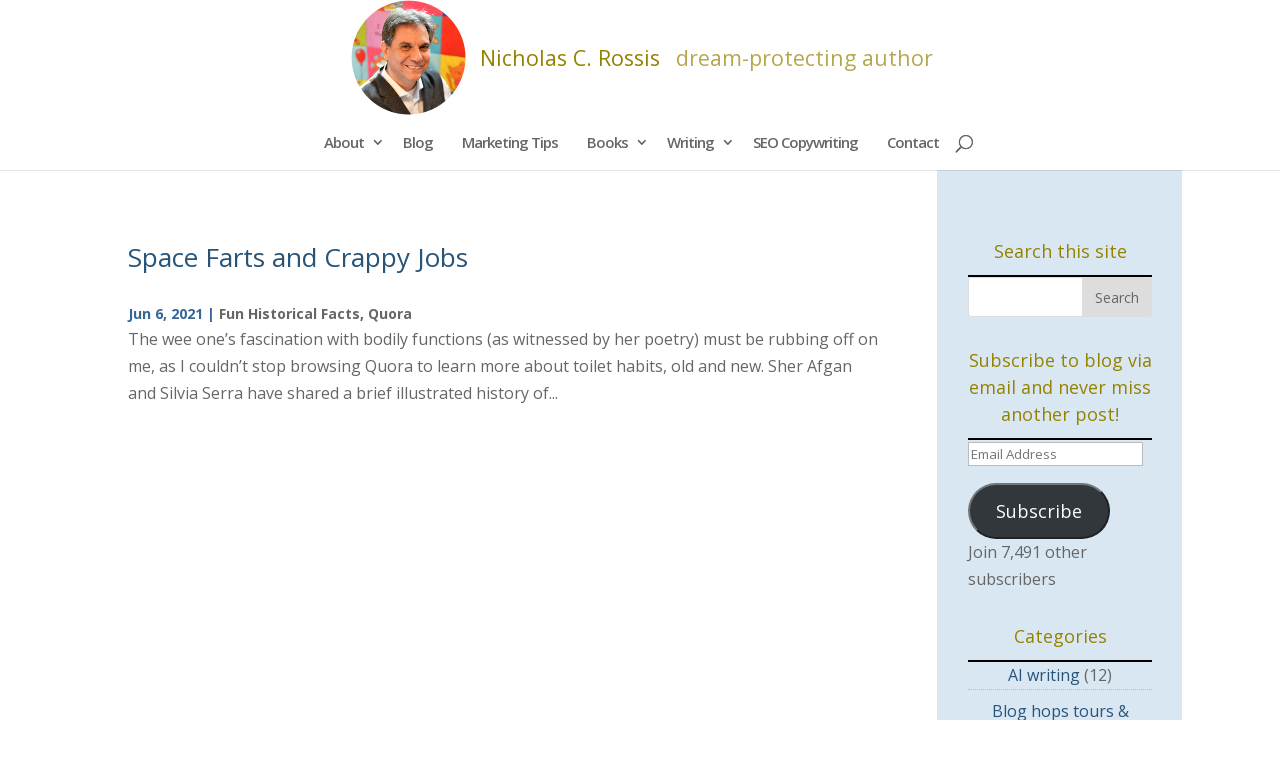

--- FILE ---
content_type: text/html; charset=utf-8
request_url: https://www.google.com/recaptcha/api2/anchor?ar=1&k=6LddhVMpAAAAAOv-OceCy0f4bH0XRtNRN6n6usEx&co=aHR0cHM6Ly9uaWNob2xhc3Jvc3Npcy5tZTo0NDM.&hl=en&v=N67nZn4AqZkNcbeMu4prBgzg&size=invisible&anchor-ms=20000&execute-ms=30000&cb=rhjbydxqedoj
body_size: 48628
content:
<!DOCTYPE HTML><html dir="ltr" lang="en"><head><meta http-equiv="Content-Type" content="text/html; charset=UTF-8">
<meta http-equiv="X-UA-Compatible" content="IE=edge">
<title>reCAPTCHA</title>
<style type="text/css">
/* cyrillic-ext */
@font-face {
  font-family: 'Roboto';
  font-style: normal;
  font-weight: 400;
  font-stretch: 100%;
  src: url(//fonts.gstatic.com/s/roboto/v48/KFO7CnqEu92Fr1ME7kSn66aGLdTylUAMa3GUBHMdazTgWw.woff2) format('woff2');
  unicode-range: U+0460-052F, U+1C80-1C8A, U+20B4, U+2DE0-2DFF, U+A640-A69F, U+FE2E-FE2F;
}
/* cyrillic */
@font-face {
  font-family: 'Roboto';
  font-style: normal;
  font-weight: 400;
  font-stretch: 100%;
  src: url(//fonts.gstatic.com/s/roboto/v48/KFO7CnqEu92Fr1ME7kSn66aGLdTylUAMa3iUBHMdazTgWw.woff2) format('woff2');
  unicode-range: U+0301, U+0400-045F, U+0490-0491, U+04B0-04B1, U+2116;
}
/* greek-ext */
@font-face {
  font-family: 'Roboto';
  font-style: normal;
  font-weight: 400;
  font-stretch: 100%;
  src: url(//fonts.gstatic.com/s/roboto/v48/KFO7CnqEu92Fr1ME7kSn66aGLdTylUAMa3CUBHMdazTgWw.woff2) format('woff2');
  unicode-range: U+1F00-1FFF;
}
/* greek */
@font-face {
  font-family: 'Roboto';
  font-style: normal;
  font-weight: 400;
  font-stretch: 100%;
  src: url(//fonts.gstatic.com/s/roboto/v48/KFO7CnqEu92Fr1ME7kSn66aGLdTylUAMa3-UBHMdazTgWw.woff2) format('woff2');
  unicode-range: U+0370-0377, U+037A-037F, U+0384-038A, U+038C, U+038E-03A1, U+03A3-03FF;
}
/* math */
@font-face {
  font-family: 'Roboto';
  font-style: normal;
  font-weight: 400;
  font-stretch: 100%;
  src: url(//fonts.gstatic.com/s/roboto/v48/KFO7CnqEu92Fr1ME7kSn66aGLdTylUAMawCUBHMdazTgWw.woff2) format('woff2');
  unicode-range: U+0302-0303, U+0305, U+0307-0308, U+0310, U+0312, U+0315, U+031A, U+0326-0327, U+032C, U+032F-0330, U+0332-0333, U+0338, U+033A, U+0346, U+034D, U+0391-03A1, U+03A3-03A9, U+03B1-03C9, U+03D1, U+03D5-03D6, U+03F0-03F1, U+03F4-03F5, U+2016-2017, U+2034-2038, U+203C, U+2040, U+2043, U+2047, U+2050, U+2057, U+205F, U+2070-2071, U+2074-208E, U+2090-209C, U+20D0-20DC, U+20E1, U+20E5-20EF, U+2100-2112, U+2114-2115, U+2117-2121, U+2123-214F, U+2190, U+2192, U+2194-21AE, U+21B0-21E5, U+21F1-21F2, U+21F4-2211, U+2213-2214, U+2216-22FF, U+2308-230B, U+2310, U+2319, U+231C-2321, U+2336-237A, U+237C, U+2395, U+239B-23B7, U+23D0, U+23DC-23E1, U+2474-2475, U+25AF, U+25B3, U+25B7, U+25BD, U+25C1, U+25CA, U+25CC, U+25FB, U+266D-266F, U+27C0-27FF, U+2900-2AFF, U+2B0E-2B11, U+2B30-2B4C, U+2BFE, U+3030, U+FF5B, U+FF5D, U+1D400-1D7FF, U+1EE00-1EEFF;
}
/* symbols */
@font-face {
  font-family: 'Roboto';
  font-style: normal;
  font-weight: 400;
  font-stretch: 100%;
  src: url(//fonts.gstatic.com/s/roboto/v48/KFO7CnqEu92Fr1ME7kSn66aGLdTylUAMaxKUBHMdazTgWw.woff2) format('woff2');
  unicode-range: U+0001-000C, U+000E-001F, U+007F-009F, U+20DD-20E0, U+20E2-20E4, U+2150-218F, U+2190, U+2192, U+2194-2199, U+21AF, U+21E6-21F0, U+21F3, U+2218-2219, U+2299, U+22C4-22C6, U+2300-243F, U+2440-244A, U+2460-24FF, U+25A0-27BF, U+2800-28FF, U+2921-2922, U+2981, U+29BF, U+29EB, U+2B00-2BFF, U+4DC0-4DFF, U+FFF9-FFFB, U+10140-1018E, U+10190-1019C, U+101A0, U+101D0-101FD, U+102E0-102FB, U+10E60-10E7E, U+1D2C0-1D2D3, U+1D2E0-1D37F, U+1F000-1F0FF, U+1F100-1F1AD, U+1F1E6-1F1FF, U+1F30D-1F30F, U+1F315, U+1F31C, U+1F31E, U+1F320-1F32C, U+1F336, U+1F378, U+1F37D, U+1F382, U+1F393-1F39F, U+1F3A7-1F3A8, U+1F3AC-1F3AF, U+1F3C2, U+1F3C4-1F3C6, U+1F3CA-1F3CE, U+1F3D4-1F3E0, U+1F3ED, U+1F3F1-1F3F3, U+1F3F5-1F3F7, U+1F408, U+1F415, U+1F41F, U+1F426, U+1F43F, U+1F441-1F442, U+1F444, U+1F446-1F449, U+1F44C-1F44E, U+1F453, U+1F46A, U+1F47D, U+1F4A3, U+1F4B0, U+1F4B3, U+1F4B9, U+1F4BB, U+1F4BF, U+1F4C8-1F4CB, U+1F4D6, U+1F4DA, U+1F4DF, U+1F4E3-1F4E6, U+1F4EA-1F4ED, U+1F4F7, U+1F4F9-1F4FB, U+1F4FD-1F4FE, U+1F503, U+1F507-1F50B, U+1F50D, U+1F512-1F513, U+1F53E-1F54A, U+1F54F-1F5FA, U+1F610, U+1F650-1F67F, U+1F687, U+1F68D, U+1F691, U+1F694, U+1F698, U+1F6AD, U+1F6B2, U+1F6B9-1F6BA, U+1F6BC, U+1F6C6-1F6CF, U+1F6D3-1F6D7, U+1F6E0-1F6EA, U+1F6F0-1F6F3, U+1F6F7-1F6FC, U+1F700-1F7FF, U+1F800-1F80B, U+1F810-1F847, U+1F850-1F859, U+1F860-1F887, U+1F890-1F8AD, U+1F8B0-1F8BB, U+1F8C0-1F8C1, U+1F900-1F90B, U+1F93B, U+1F946, U+1F984, U+1F996, U+1F9E9, U+1FA00-1FA6F, U+1FA70-1FA7C, U+1FA80-1FA89, U+1FA8F-1FAC6, U+1FACE-1FADC, U+1FADF-1FAE9, U+1FAF0-1FAF8, U+1FB00-1FBFF;
}
/* vietnamese */
@font-face {
  font-family: 'Roboto';
  font-style: normal;
  font-weight: 400;
  font-stretch: 100%;
  src: url(//fonts.gstatic.com/s/roboto/v48/KFO7CnqEu92Fr1ME7kSn66aGLdTylUAMa3OUBHMdazTgWw.woff2) format('woff2');
  unicode-range: U+0102-0103, U+0110-0111, U+0128-0129, U+0168-0169, U+01A0-01A1, U+01AF-01B0, U+0300-0301, U+0303-0304, U+0308-0309, U+0323, U+0329, U+1EA0-1EF9, U+20AB;
}
/* latin-ext */
@font-face {
  font-family: 'Roboto';
  font-style: normal;
  font-weight: 400;
  font-stretch: 100%;
  src: url(//fonts.gstatic.com/s/roboto/v48/KFO7CnqEu92Fr1ME7kSn66aGLdTylUAMa3KUBHMdazTgWw.woff2) format('woff2');
  unicode-range: U+0100-02BA, U+02BD-02C5, U+02C7-02CC, U+02CE-02D7, U+02DD-02FF, U+0304, U+0308, U+0329, U+1D00-1DBF, U+1E00-1E9F, U+1EF2-1EFF, U+2020, U+20A0-20AB, U+20AD-20C0, U+2113, U+2C60-2C7F, U+A720-A7FF;
}
/* latin */
@font-face {
  font-family: 'Roboto';
  font-style: normal;
  font-weight: 400;
  font-stretch: 100%;
  src: url(//fonts.gstatic.com/s/roboto/v48/KFO7CnqEu92Fr1ME7kSn66aGLdTylUAMa3yUBHMdazQ.woff2) format('woff2');
  unicode-range: U+0000-00FF, U+0131, U+0152-0153, U+02BB-02BC, U+02C6, U+02DA, U+02DC, U+0304, U+0308, U+0329, U+2000-206F, U+20AC, U+2122, U+2191, U+2193, U+2212, U+2215, U+FEFF, U+FFFD;
}
/* cyrillic-ext */
@font-face {
  font-family: 'Roboto';
  font-style: normal;
  font-weight: 500;
  font-stretch: 100%;
  src: url(//fonts.gstatic.com/s/roboto/v48/KFO7CnqEu92Fr1ME7kSn66aGLdTylUAMa3GUBHMdazTgWw.woff2) format('woff2');
  unicode-range: U+0460-052F, U+1C80-1C8A, U+20B4, U+2DE0-2DFF, U+A640-A69F, U+FE2E-FE2F;
}
/* cyrillic */
@font-face {
  font-family: 'Roboto';
  font-style: normal;
  font-weight: 500;
  font-stretch: 100%;
  src: url(//fonts.gstatic.com/s/roboto/v48/KFO7CnqEu92Fr1ME7kSn66aGLdTylUAMa3iUBHMdazTgWw.woff2) format('woff2');
  unicode-range: U+0301, U+0400-045F, U+0490-0491, U+04B0-04B1, U+2116;
}
/* greek-ext */
@font-face {
  font-family: 'Roboto';
  font-style: normal;
  font-weight: 500;
  font-stretch: 100%;
  src: url(//fonts.gstatic.com/s/roboto/v48/KFO7CnqEu92Fr1ME7kSn66aGLdTylUAMa3CUBHMdazTgWw.woff2) format('woff2');
  unicode-range: U+1F00-1FFF;
}
/* greek */
@font-face {
  font-family: 'Roboto';
  font-style: normal;
  font-weight: 500;
  font-stretch: 100%;
  src: url(//fonts.gstatic.com/s/roboto/v48/KFO7CnqEu92Fr1ME7kSn66aGLdTylUAMa3-UBHMdazTgWw.woff2) format('woff2');
  unicode-range: U+0370-0377, U+037A-037F, U+0384-038A, U+038C, U+038E-03A1, U+03A3-03FF;
}
/* math */
@font-face {
  font-family: 'Roboto';
  font-style: normal;
  font-weight: 500;
  font-stretch: 100%;
  src: url(//fonts.gstatic.com/s/roboto/v48/KFO7CnqEu92Fr1ME7kSn66aGLdTylUAMawCUBHMdazTgWw.woff2) format('woff2');
  unicode-range: U+0302-0303, U+0305, U+0307-0308, U+0310, U+0312, U+0315, U+031A, U+0326-0327, U+032C, U+032F-0330, U+0332-0333, U+0338, U+033A, U+0346, U+034D, U+0391-03A1, U+03A3-03A9, U+03B1-03C9, U+03D1, U+03D5-03D6, U+03F0-03F1, U+03F4-03F5, U+2016-2017, U+2034-2038, U+203C, U+2040, U+2043, U+2047, U+2050, U+2057, U+205F, U+2070-2071, U+2074-208E, U+2090-209C, U+20D0-20DC, U+20E1, U+20E5-20EF, U+2100-2112, U+2114-2115, U+2117-2121, U+2123-214F, U+2190, U+2192, U+2194-21AE, U+21B0-21E5, U+21F1-21F2, U+21F4-2211, U+2213-2214, U+2216-22FF, U+2308-230B, U+2310, U+2319, U+231C-2321, U+2336-237A, U+237C, U+2395, U+239B-23B7, U+23D0, U+23DC-23E1, U+2474-2475, U+25AF, U+25B3, U+25B7, U+25BD, U+25C1, U+25CA, U+25CC, U+25FB, U+266D-266F, U+27C0-27FF, U+2900-2AFF, U+2B0E-2B11, U+2B30-2B4C, U+2BFE, U+3030, U+FF5B, U+FF5D, U+1D400-1D7FF, U+1EE00-1EEFF;
}
/* symbols */
@font-face {
  font-family: 'Roboto';
  font-style: normal;
  font-weight: 500;
  font-stretch: 100%;
  src: url(//fonts.gstatic.com/s/roboto/v48/KFO7CnqEu92Fr1ME7kSn66aGLdTylUAMaxKUBHMdazTgWw.woff2) format('woff2');
  unicode-range: U+0001-000C, U+000E-001F, U+007F-009F, U+20DD-20E0, U+20E2-20E4, U+2150-218F, U+2190, U+2192, U+2194-2199, U+21AF, U+21E6-21F0, U+21F3, U+2218-2219, U+2299, U+22C4-22C6, U+2300-243F, U+2440-244A, U+2460-24FF, U+25A0-27BF, U+2800-28FF, U+2921-2922, U+2981, U+29BF, U+29EB, U+2B00-2BFF, U+4DC0-4DFF, U+FFF9-FFFB, U+10140-1018E, U+10190-1019C, U+101A0, U+101D0-101FD, U+102E0-102FB, U+10E60-10E7E, U+1D2C0-1D2D3, U+1D2E0-1D37F, U+1F000-1F0FF, U+1F100-1F1AD, U+1F1E6-1F1FF, U+1F30D-1F30F, U+1F315, U+1F31C, U+1F31E, U+1F320-1F32C, U+1F336, U+1F378, U+1F37D, U+1F382, U+1F393-1F39F, U+1F3A7-1F3A8, U+1F3AC-1F3AF, U+1F3C2, U+1F3C4-1F3C6, U+1F3CA-1F3CE, U+1F3D4-1F3E0, U+1F3ED, U+1F3F1-1F3F3, U+1F3F5-1F3F7, U+1F408, U+1F415, U+1F41F, U+1F426, U+1F43F, U+1F441-1F442, U+1F444, U+1F446-1F449, U+1F44C-1F44E, U+1F453, U+1F46A, U+1F47D, U+1F4A3, U+1F4B0, U+1F4B3, U+1F4B9, U+1F4BB, U+1F4BF, U+1F4C8-1F4CB, U+1F4D6, U+1F4DA, U+1F4DF, U+1F4E3-1F4E6, U+1F4EA-1F4ED, U+1F4F7, U+1F4F9-1F4FB, U+1F4FD-1F4FE, U+1F503, U+1F507-1F50B, U+1F50D, U+1F512-1F513, U+1F53E-1F54A, U+1F54F-1F5FA, U+1F610, U+1F650-1F67F, U+1F687, U+1F68D, U+1F691, U+1F694, U+1F698, U+1F6AD, U+1F6B2, U+1F6B9-1F6BA, U+1F6BC, U+1F6C6-1F6CF, U+1F6D3-1F6D7, U+1F6E0-1F6EA, U+1F6F0-1F6F3, U+1F6F7-1F6FC, U+1F700-1F7FF, U+1F800-1F80B, U+1F810-1F847, U+1F850-1F859, U+1F860-1F887, U+1F890-1F8AD, U+1F8B0-1F8BB, U+1F8C0-1F8C1, U+1F900-1F90B, U+1F93B, U+1F946, U+1F984, U+1F996, U+1F9E9, U+1FA00-1FA6F, U+1FA70-1FA7C, U+1FA80-1FA89, U+1FA8F-1FAC6, U+1FACE-1FADC, U+1FADF-1FAE9, U+1FAF0-1FAF8, U+1FB00-1FBFF;
}
/* vietnamese */
@font-face {
  font-family: 'Roboto';
  font-style: normal;
  font-weight: 500;
  font-stretch: 100%;
  src: url(//fonts.gstatic.com/s/roboto/v48/KFO7CnqEu92Fr1ME7kSn66aGLdTylUAMa3OUBHMdazTgWw.woff2) format('woff2');
  unicode-range: U+0102-0103, U+0110-0111, U+0128-0129, U+0168-0169, U+01A0-01A1, U+01AF-01B0, U+0300-0301, U+0303-0304, U+0308-0309, U+0323, U+0329, U+1EA0-1EF9, U+20AB;
}
/* latin-ext */
@font-face {
  font-family: 'Roboto';
  font-style: normal;
  font-weight: 500;
  font-stretch: 100%;
  src: url(//fonts.gstatic.com/s/roboto/v48/KFO7CnqEu92Fr1ME7kSn66aGLdTylUAMa3KUBHMdazTgWw.woff2) format('woff2');
  unicode-range: U+0100-02BA, U+02BD-02C5, U+02C7-02CC, U+02CE-02D7, U+02DD-02FF, U+0304, U+0308, U+0329, U+1D00-1DBF, U+1E00-1E9F, U+1EF2-1EFF, U+2020, U+20A0-20AB, U+20AD-20C0, U+2113, U+2C60-2C7F, U+A720-A7FF;
}
/* latin */
@font-face {
  font-family: 'Roboto';
  font-style: normal;
  font-weight: 500;
  font-stretch: 100%;
  src: url(//fonts.gstatic.com/s/roboto/v48/KFO7CnqEu92Fr1ME7kSn66aGLdTylUAMa3yUBHMdazQ.woff2) format('woff2');
  unicode-range: U+0000-00FF, U+0131, U+0152-0153, U+02BB-02BC, U+02C6, U+02DA, U+02DC, U+0304, U+0308, U+0329, U+2000-206F, U+20AC, U+2122, U+2191, U+2193, U+2212, U+2215, U+FEFF, U+FFFD;
}
/* cyrillic-ext */
@font-face {
  font-family: 'Roboto';
  font-style: normal;
  font-weight: 900;
  font-stretch: 100%;
  src: url(//fonts.gstatic.com/s/roboto/v48/KFO7CnqEu92Fr1ME7kSn66aGLdTylUAMa3GUBHMdazTgWw.woff2) format('woff2');
  unicode-range: U+0460-052F, U+1C80-1C8A, U+20B4, U+2DE0-2DFF, U+A640-A69F, U+FE2E-FE2F;
}
/* cyrillic */
@font-face {
  font-family: 'Roboto';
  font-style: normal;
  font-weight: 900;
  font-stretch: 100%;
  src: url(//fonts.gstatic.com/s/roboto/v48/KFO7CnqEu92Fr1ME7kSn66aGLdTylUAMa3iUBHMdazTgWw.woff2) format('woff2');
  unicode-range: U+0301, U+0400-045F, U+0490-0491, U+04B0-04B1, U+2116;
}
/* greek-ext */
@font-face {
  font-family: 'Roboto';
  font-style: normal;
  font-weight: 900;
  font-stretch: 100%;
  src: url(//fonts.gstatic.com/s/roboto/v48/KFO7CnqEu92Fr1ME7kSn66aGLdTylUAMa3CUBHMdazTgWw.woff2) format('woff2');
  unicode-range: U+1F00-1FFF;
}
/* greek */
@font-face {
  font-family: 'Roboto';
  font-style: normal;
  font-weight: 900;
  font-stretch: 100%;
  src: url(//fonts.gstatic.com/s/roboto/v48/KFO7CnqEu92Fr1ME7kSn66aGLdTylUAMa3-UBHMdazTgWw.woff2) format('woff2');
  unicode-range: U+0370-0377, U+037A-037F, U+0384-038A, U+038C, U+038E-03A1, U+03A3-03FF;
}
/* math */
@font-face {
  font-family: 'Roboto';
  font-style: normal;
  font-weight: 900;
  font-stretch: 100%;
  src: url(//fonts.gstatic.com/s/roboto/v48/KFO7CnqEu92Fr1ME7kSn66aGLdTylUAMawCUBHMdazTgWw.woff2) format('woff2');
  unicode-range: U+0302-0303, U+0305, U+0307-0308, U+0310, U+0312, U+0315, U+031A, U+0326-0327, U+032C, U+032F-0330, U+0332-0333, U+0338, U+033A, U+0346, U+034D, U+0391-03A1, U+03A3-03A9, U+03B1-03C9, U+03D1, U+03D5-03D6, U+03F0-03F1, U+03F4-03F5, U+2016-2017, U+2034-2038, U+203C, U+2040, U+2043, U+2047, U+2050, U+2057, U+205F, U+2070-2071, U+2074-208E, U+2090-209C, U+20D0-20DC, U+20E1, U+20E5-20EF, U+2100-2112, U+2114-2115, U+2117-2121, U+2123-214F, U+2190, U+2192, U+2194-21AE, U+21B0-21E5, U+21F1-21F2, U+21F4-2211, U+2213-2214, U+2216-22FF, U+2308-230B, U+2310, U+2319, U+231C-2321, U+2336-237A, U+237C, U+2395, U+239B-23B7, U+23D0, U+23DC-23E1, U+2474-2475, U+25AF, U+25B3, U+25B7, U+25BD, U+25C1, U+25CA, U+25CC, U+25FB, U+266D-266F, U+27C0-27FF, U+2900-2AFF, U+2B0E-2B11, U+2B30-2B4C, U+2BFE, U+3030, U+FF5B, U+FF5D, U+1D400-1D7FF, U+1EE00-1EEFF;
}
/* symbols */
@font-face {
  font-family: 'Roboto';
  font-style: normal;
  font-weight: 900;
  font-stretch: 100%;
  src: url(//fonts.gstatic.com/s/roboto/v48/KFO7CnqEu92Fr1ME7kSn66aGLdTylUAMaxKUBHMdazTgWw.woff2) format('woff2');
  unicode-range: U+0001-000C, U+000E-001F, U+007F-009F, U+20DD-20E0, U+20E2-20E4, U+2150-218F, U+2190, U+2192, U+2194-2199, U+21AF, U+21E6-21F0, U+21F3, U+2218-2219, U+2299, U+22C4-22C6, U+2300-243F, U+2440-244A, U+2460-24FF, U+25A0-27BF, U+2800-28FF, U+2921-2922, U+2981, U+29BF, U+29EB, U+2B00-2BFF, U+4DC0-4DFF, U+FFF9-FFFB, U+10140-1018E, U+10190-1019C, U+101A0, U+101D0-101FD, U+102E0-102FB, U+10E60-10E7E, U+1D2C0-1D2D3, U+1D2E0-1D37F, U+1F000-1F0FF, U+1F100-1F1AD, U+1F1E6-1F1FF, U+1F30D-1F30F, U+1F315, U+1F31C, U+1F31E, U+1F320-1F32C, U+1F336, U+1F378, U+1F37D, U+1F382, U+1F393-1F39F, U+1F3A7-1F3A8, U+1F3AC-1F3AF, U+1F3C2, U+1F3C4-1F3C6, U+1F3CA-1F3CE, U+1F3D4-1F3E0, U+1F3ED, U+1F3F1-1F3F3, U+1F3F5-1F3F7, U+1F408, U+1F415, U+1F41F, U+1F426, U+1F43F, U+1F441-1F442, U+1F444, U+1F446-1F449, U+1F44C-1F44E, U+1F453, U+1F46A, U+1F47D, U+1F4A3, U+1F4B0, U+1F4B3, U+1F4B9, U+1F4BB, U+1F4BF, U+1F4C8-1F4CB, U+1F4D6, U+1F4DA, U+1F4DF, U+1F4E3-1F4E6, U+1F4EA-1F4ED, U+1F4F7, U+1F4F9-1F4FB, U+1F4FD-1F4FE, U+1F503, U+1F507-1F50B, U+1F50D, U+1F512-1F513, U+1F53E-1F54A, U+1F54F-1F5FA, U+1F610, U+1F650-1F67F, U+1F687, U+1F68D, U+1F691, U+1F694, U+1F698, U+1F6AD, U+1F6B2, U+1F6B9-1F6BA, U+1F6BC, U+1F6C6-1F6CF, U+1F6D3-1F6D7, U+1F6E0-1F6EA, U+1F6F0-1F6F3, U+1F6F7-1F6FC, U+1F700-1F7FF, U+1F800-1F80B, U+1F810-1F847, U+1F850-1F859, U+1F860-1F887, U+1F890-1F8AD, U+1F8B0-1F8BB, U+1F8C0-1F8C1, U+1F900-1F90B, U+1F93B, U+1F946, U+1F984, U+1F996, U+1F9E9, U+1FA00-1FA6F, U+1FA70-1FA7C, U+1FA80-1FA89, U+1FA8F-1FAC6, U+1FACE-1FADC, U+1FADF-1FAE9, U+1FAF0-1FAF8, U+1FB00-1FBFF;
}
/* vietnamese */
@font-face {
  font-family: 'Roboto';
  font-style: normal;
  font-weight: 900;
  font-stretch: 100%;
  src: url(//fonts.gstatic.com/s/roboto/v48/KFO7CnqEu92Fr1ME7kSn66aGLdTylUAMa3OUBHMdazTgWw.woff2) format('woff2');
  unicode-range: U+0102-0103, U+0110-0111, U+0128-0129, U+0168-0169, U+01A0-01A1, U+01AF-01B0, U+0300-0301, U+0303-0304, U+0308-0309, U+0323, U+0329, U+1EA0-1EF9, U+20AB;
}
/* latin-ext */
@font-face {
  font-family: 'Roboto';
  font-style: normal;
  font-weight: 900;
  font-stretch: 100%;
  src: url(//fonts.gstatic.com/s/roboto/v48/KFO7CnqEu92Fr1ME7kSn66aGLdTylUAMa3KUBHMdazTgWw.woff2) format('woff2');
  unicode-range: U+0100-02BA, U+02BD-02C5, U+02C7-02CC, U+02CE-02D7, U+02DD-02FF, U+0304, U+0308, U+0329, U+1D00-1DBF, U+1E00-1E9F, U+1EF2-1EFF, U+2020, U+20A0-20AB, U+20AD-20C0, U+2113, U+2C60-2C7F, U+A720-A7FF;
}
/* latin */
@font-face {
  font-family: 'Roboto';
  font-style: normal;
  font-weight: 900;
  font-stretch: 100%;
  src: url(//fonts.gstatic.com/s/roboto/v48/KFO7CnqEu92Fr1ME7kSn66aGLdTylUAMa3yUBHMdazQ.woff2) format('woff2');
  unicode-range: U+0000-00FF, U+0131, U+0152-0153, U+02BB-02BC, U+02C6, U+02DA, U+02DC, U+0304, U+0308, U+0329, U+2000-206F, U+20AC, U+2122, U+2191, U+2193, U+2212, U+2215, U+FEFF, U+FFFD;
}

</style>
<link rel="stylesheet" type="text/css" href="https://www.gstatic.com/recaptcha/releases/N67nZn4AqZkNcbeMu4prBgzg/styles__ltr.css">
<script nonce="vVdxsP02y22w5KPzP3DyKA" type="text/javascript">window['__recaptcha_api'] = 'https://www.google.com/recaptcha/api2/';</script>
<script type="text/javascript" src="https://www.gstatic.com/recaptcha/releases/N67nZn4AqZkNcbeMu4prBgzg/recaptcha__en.js" nonce="vVdxsP02y22w5KPzP3DyKA">
      
    </script></head>
<body><div id="rc-anchor-alert" class="rc-anchor-alert"></div>
<input type="hidden" id="recaptcha-token" value="[base64]">
<script type="text/javascript" nonce="vVdxsP02y22w5KPzP3DyKA">
      recaptcha.anchor.Main.init("[\x22ainput\x22,[\x22bgdata\x22,\x22\x22,\[base64]/[base64]/[base64]/[base64]/[base64]/UltsKytdPUU6KEU8MjA0OD9SW2wrK109RT4+NnwxOTI6KChFJjY0NTEyKT09NTUyOTYmJk0rMTxjLmxlbmd0aCYmKGMuY2hhckNvZGVBdChNKzEpJjY0NTEyKT09NTYzMjA/[base64]/[base64]/[base64]/[base64]/[base64]/[base64]/[base64]\x22,\[base64]\x22,\[base64]/CkWcTDMOqU2DDslLCmsKwwo3ClsKlZ3YzwpXDi8K8wowpw5otw7nDkxbCpsKsw7N3w5Vtw5xqwoZ+GMKlCUTDm8OswrLDtsO6KsKdw7DDqUUSfMObY2/Dr0F2R8KJGMOnw6ZUe2JLwoc/wpTCj8Oqf2/DrMKSBsOGHMOIw6nCqTJ/VMKlwqpiGmPCtDfCmTDDrcKVwr1+Gm7ChsKawqzDvj51YsOSw7zDusKFSGLDi8ORwr4AIHF1w688w7HDicOtM8OWw5zCrMKTw4MWw5ZvwqUAw4HDh8K3RcOUVkTCm8KUVFQtAkrCoChUVznCpMKzcsOpwqwww7trw5xJw7fCtcKdwpF0w6/CqMKfw6h4w6HDuMOewpstA8O1NcOtSMOJCnZHIQTChsOdPcKkw4fDqsKxw7XCoEc0wpPCu2orKFHChnfDhF7CgsOzRB7CtsK/CQE/[base64]/DqMO+Y8OUwoQ9E8KnPWDCiMOqw4PChV3CuyhVw5LCo8OOw78DS01mPMK6PRnCtjXChFUkwrnDk8Onw53DrRjDtw11OBVwfMKRwrseHsOfw61kwrZNOcKwwoHDlsO/w7A1w5HCkTtfFhvCi8Ocw5xRb8KLw6TDlMKrw4jChhoLwqM/bwMeb0skw4FywrpHw7cFE8KDKcOKw5rDvkhjL8Ohw5TDlcOBE3d7w4XClXTDqmfDnRHCo8KhfCxfBMOAc8Oqw7B3w4rCsUDCosOew5jCucO9w7FTWERKTcO5bjnDjMOrCh4Lw5A3worDm8O/w5HCt8Olwq/Cu2ZZwrHCl8Kzwr53wpPDp19VwpPDqMKPw74MwqssJMK/JsOiw5PDpXt8ZgBfwpvDp8OnwoHDqA3DjGHDjxzCgGXCqT3DqWwswqYmSTnCjsKow6HChsKKwoRtKWzCpcKsw6fDjXFPCMKnw6vChBNdwpBdAXwCwqdgG3vDmVkYw5w0AGoswp3CkVIZwqdGD8OhVzzCuUvCgMOlw4nDoMK3JMKYwr0GwpPChcKJwrklI8OZwr/ChsKGQMKtSg7Du8OwLSrDtWY4OcKmwpjCmMOgUMKFe8KnwrvCq23DijjDjD7ChC7Ck8ODAmQ9w7F/[base64]/DqcK8GWNAE8O7wojDm3Z+wqvCjkDDg8OcMsOFGCfDnB3DsT7DtsK/[base64]/ClQlZTMOPNyRoE8OKw5tJw5InwqDCmMOACwJcw4PChy/Di8KdfhVtw5PCiBDCtcO/wq3Ds3HCpxYRHWfDvAYKDsKvwp3ChTvDucOENQLCjDFmCW1UecKOTkfCusOTwq1Ewq0Ow51/WsKPwqrDr8ODwoTDum7Cl20HDsKCPcODFXfCo8OFRQ0NUsOfdk90TBHDpsOdwpXDr1/DrcKnw4ciw6U1wogLwok9Y3bCisOzKsKyKcOWPMKgeMKfwrUBw7Z8emBeEFJrw4HDkX/CkUFnwrnDsMOwaDBaIzbDn8OIBh9BbMKlPjPDtMOeJxdQwogywojCt8O8YHPChArDt8KUworCksKDOErCh2/DlzzCnsOHRAHDpwsifQ/CtjRPw5DDmMObAE7DrQwrw4HCrcKDw6vCq8KZaGFTQlBLD8KrwpAgMcO4GkxHw5Adw4fCswrDlsO/w40kaD8aw4RMw6J9w4PDsRXCv8Okw64ewqcPw7/CimdkATfDuT7CqjcmZjdDWsKSwo80RcOMwpPDjsK1TcOzw7jCgMOsCUpeDCbClsOWw40QOijDt2dvAH05MMOoIBrCocK9w7IQYjgbYxTDgMK8DcKGBMKgwp/DlsOdH0rDh2XDoRohw7XDr8OdezjDoSYffmPDnCpww5AqCcOhKTfDrgTDpsK7fF8dL3DCvwA3w7ARIFw2wox7wrZlSFjDssKmwrvCm21/Y8KzYsKTcMODbUU4CcKlFsKOwp5/wp3DsgNNazTDoiRldcKkLyBMKRF7Fy9aWB/DvUfClWzDql9cwrMVw6BuGMKlDk8oE8Kxw6nCq8OMw5DCtllpw7QdH8KqeMOBEVjChFIBw59QKFzDqQbCmsO/w43ChlBuUDLDhC1rVcO7wotxDxdnCmNvbF1FbVXDoH/[base64]/CqA4zw6YOwqDCujPDi8Kcw4/[base64]/DscO7e2DDsCzCuB5lfcK+w5nCrR7CgUvCrwvCiRfCj0HCtQZfJAjCnMKrIcOMwpnCsMOMYgw+w7nDuMOrwqlgVC8ZacKuw4BXC8Kiwqh0w6zCrcO6FF4Aw6bCsCcTwrvDqQRIw5A5wrldMHvCq8OnwqXCjsK1CnLColPDocOOPcOYwpw4aFXClU/Du3UAM8O9w5R6UMKrLgjChwLDrxpPw5ZtIQvClcKewrIzwq7DlEDDlDluNx9cGMOGcxEuw6hOHsOew4RCwpxIWAo0w4UAw5/[base64]/wq0CwrnClQA4wotrwq3Dpi3DtD48GMOTVsOnUCcxw5MFZcOaP8Omb1hICG/[base64]/wqgww65KwpR0w5TCs0rCi0QjH8OrKBcuRMOXKsOiFgTCji0JKEZzACxvJ8KxwpVqw78iwrHDg8OjK8K1GMKpw4/CqsOmcGzDpMKbw6fDhip7wodOw4PCjcK/[base64]/DlcKYG8Onw4k1YcOHVsKWB8KIFWoFwrdpwodhwpIMwrTDmW9HwptPTT3CqVMmw53Dt8OKC143SldMdBrDocOVwqjDvxhMw4wwOR57LCNMwp0TCFosOB44Bl3DlytDw6zCtAvCo8KLwo7ChyM0M00dwo/DgXPCt8O2w6lFw69Dw7zCj8KVwp0vdjPCmMK/w5AqwpppwoHCoMK8w5/DokF6bRhaw6pDM15mXiHDh8OpwrNQZWlGYWcwwqXCnmDDs37Dvh7Dvz7CvMKNEWkAw4PDn1tpw6zClcOCLxDDhMORVsK6wo1vGcKhw6tLLTPDrnXDiErDi0EFwpZ+w794csKhw7oJwq1fMRNlw6DCsBHDrGA0w51gezHCuMOPbTRZwp4sVcKLbcOuwp/DrsK+eUZ5wq0fwqYVLMOEw48oC8K+w4R0YcKPwotMSsO0wpthK8KEC8KdJsKACsOOUcKxYjbCmMK2wrxQw6DDmWDCgjzDg8O/wpcfVwo3dlnDgMOSwrrDpl/CgMKhfsOFPCADRcKCwqBfGsObwqUGRMOFwrZATsO/M8O3w4gABsKWHcOJwozCh2kuw682VHvDl2/CjcKOwovDkzVYAhnCosOmwpgjwpbCtsOpw6jCuGLCqjFuKkN/[base64]/Ci8KXPRzCo8KgaTPDrMO6FMKECk/DjsKLwqLCiFMxcMOyw5jCu1oUw4Zawr/Ckwg1w50BdSN1LsOGwpJbw5Yhw7czC0pQw68Dw4BCTX8pIcOpw4zDsH5YwoNiegw0Tk/[base64]/RU0dai1wwph1BMOBw7XDssO2wpZZZcOOw5QSYcOswqQubcObHjHCgsOvUW7CssOTHhA+L8Opw5FGUj9NAX3Ci8OqbkIgMTrCuAs4woDCiVRRw7DCnEPDvHtHw6fDksKmfh/DgMK3ccObw5MvOsOCwrFrw7hhwrbCrsOiwqctTSHDmsO4KntFwrfCtRVIP8ODVCvDvkshQHPDu8KPRQfCr8Opw6x6woPCjsKIIsOIQgPDs8KTOWJyEGUzZ8KWImMBw75UJcOwwqPCklI7dWTClgbCpx9WVMKrwqxdek0cQzTCo8KMw5kJBMKiY8O6TxZowoxJwq/Cu2HCvMKGw7/DgsKfw6PDqR0zwpLCtWEawoPCtsKpYMKbw73CncKDOm7DkcKYCsKZdMKBw45dL8OzcnrDj8ObDTjDu8KjwrTDmMOzasK/w6jDmgPCv8KeVMO+wr0XIH7ChsOKMsK+wqNzwq86w4krCcKlDXR2wo5sw5stOMKHw63DlEIvesOUZCZBw4TCssOMwpUEwrsiw6Jtw63DoMKDdMOWKsORwpZ8wozCinPCvcOeF2ZvRcOcMsKwTHMLVG/CoMOkXMKEw4o/N8K4wo9lwoR0woBWYcKXwo7CqsO2w7gdZ8KiWsOeVxnDgsKlw5LDvMKZwrzConFgBcKTwqfCql0/[base64]/DqMKIFsKgJMO5VRzDuGNxcSXDgDXClwXDmHFKwr52N8OOw75YKcOkNcK3GMOQwqdSKh3DlMKGw6h0YsOFwqRswp7CvTBdw4LDoxFocHlhIynCo8KYw611wobDgsOzw7Qiw4/Dikp0w6kjTcKiQsKuaMKMwpjCr8KHEDrDlUcLwpocwqcYwpMVw4ZBBsO4w5bCjRkcO8OFPE/DhcKlAWTDh2VjckDDtg/[base64]/Dl1JsKTcRBh3DhMKzw58yC8Ohw5tkw7ECw58dLsKqwrLChcOTcG9XGcO2w4lHw5rCtXtKPMO7GVHCpcO1a8Knb8KGwokSw6wUAcOAE8KHO8Ozw63DsMKuw4fCrMOiBx3CrMOiw4Y4w7rDrAoAwoFqw6jDpQcBw47CoU5dw5/Dq8KXC1ciAMO2wrVoD0jCsFHDssKqw6IkwpfCiQTDt8K/w6AhQSsxwpo9w4rCjcKVdsKGwo7Ct8KZw4scwoXDn8OCwo9JGsKdwqRWw5XCpzNUCCUnwozDiVIcwq3Ci8KlPsKUwqBEBMKJdMK7wplSw6HDksOOwrzClwXDhRnDtg/[base64]/CtGBKWsOVwo4Yw4RMw7nCiMOTw5HCqMOwSsOEWgtgwrBQa8OZw7/CjzTCssO2wq3ChsK4C13DpxDCu8KgecOFJHcoKFg3wo7DhsOLwqEUwoxlw4ZVw5Ntf0V8AU8jworCuS9oYsOsw6TChMKHe2HDh8KwUm4IwpJaC8Ofwo/Cl8Ocw6F2A0UzwoB3d8KdCSrDpsKDw5MDw6jDvsOXAcKCPsOpQ8O4IMKbwqHDjsOZwozCnw/CjsOwZ8OxwpQYBH/DgQjCqsOGw4rCuMOaw5TCtWrDhMOrwqVwEcKYPsKmDnAzw7EBw7gxbyUoDMKMAgrDlwvDscOxSDDDkjrDjU9ZIMOgwofDmMORwpFTwrhPw7VwXsONfcKSVMK8wqECYsKTwrQ6HSTCncKWRMKbw7bCncOvFMKuHTrDqHBUw4IqdR/CgQofCsKewr/[base64]/DpcOPw41NwoXClcOoLm8PZMKGwqnDjsK2IcO1w5Vhw6ALw5xbc8OGw7bCmMKVw6DCqsOywp8CJ8ODE2jCvwR3wpcSw4RQXMKqdy5FE1fCkMOMd11dOFEjwp4fwrPDuz/CgGg9wqQmb8KMXMOQwpASfcKHFzoRwp3CnMOwRcKgwrDCuXoFIMOVw7TCiMKuAyDDgsOWA8Ouw67DscOrP8OaZcKBwo/ClXhcwpE0wpvCukN6UMKZbCNqw67CrRvCqcOWJsOKQsOiw4jCksOUSMKZwr7Dg8Ouwq9SeUoTwojClMKqw5lVYcOERMKAwpdZScK6wpxIw7nCpcKxbsOLw4nDrsKiBFPDhw/Ds8Kzw6bCqsO0VlV/PMOdWMOmwooFwoo9K24JDjl2woHDlE7ChcK/IgTDjWjCixEfbWHDnQgHWMOBesO4Q0HCkU3Co8K9wr1LwqwtBznCoMO3w6w2H2bChDzDrDBbAcO3wovDpQQcw5vDmMOFZ3s7w5jDr8OLFA/Dv3VPwp4HRsKPcsKEwpPDg13DqcK3wrvCgcK6wqBQXcOSw5TCmDsrw6HDo8OcYDXCtxcpOTLDiQPDrMOGwqw3JCjDozPDsMOLwphGw53DqGTCkAcfwrfDuSjCi8OIQm95FjbCrR/DocKlwr/[base64]/DssKAKT/[base64]/[base64]/[base64]/Dm8KlLWPDg2jDjn/ClBRKwqjCswIMXMKnw7NOWMKiLgEmDT9NKMKiwojDgsOnw5fCtMKuUsOYFmM5NsKIeWwUwpTDmsOKw4zCscO7w5Qtw7ZFJsOzwpbDvCPDrEwgw75sw4djwrnCn28EA2Avwo5Xw4zCj8KCTWoWa8Oew604Bip7wp5/w5UiInscwobCj3/DpxUQZMKuRQ/CrcOnGmZhdG3CtMOIwrnCsVULaMOIw5HChRtKIHnDpyzDi0kpwr9lLsK4wpPDgcOODD4Gw5fCtDnCjwBJwo4hw5vCkWktZj8+wrrCnsK7FMKSHWbChlfDkcKuwpPDuHhmUsK/[base64]/DtzY5w7DCsMO4EgXCqxzClcKFw6fDgCDDsxYqfcKsayvDqyPDqcKJw58APsKNKRVlXMKLw4HDgHDDkcK3LsOhw4TDgsKpwr4hXBHCrm/Dvj88w6dbwrTDrMKjw63CpsKAw53DnR1sbMK7ZEYAdEbDq1gpwofDp3vDvk3CmcOcwql1w4skIsKaXMOuQ8K+w59LaTzDt8Ksw6B7SMOgWTTCqcKyw7zDrsObehPCuB89bsKlw4fCl3bCiUnCqTbCh8K4M8O5w7V4KcOebVErPsORw5bDrMKowoVOf3/[base64]/DlXPDtcKuw7PCiMOww7UIGcO/DcOfVDMoL3cFW8KIw7J+wpxnwpsNw70Tw5Jpw60Owq7Du8O0OgJKwrdXZV3DmMKaJMKNw7bClMKKPMOrDjjDszHCgcKQX1nDg8K2wpTDqsOdOsO3KcO/JMKhEkfDl8KQFxduwpIEFsOkw5dfw5nDvcKmaR1lwpxlc8KbWMOgFwLDtzPDu8KFG8KFY8OTeMOdbmdfwrcwwqshw4pjUMO3wqnCqW/DkMO/[base64]/ChDXCgmHCm1Zpw53Dg2MLUmpXB8OMVMKGw5vDssK3McOOwos4McO1wrnCgcKCw6LDtMKFwrTDtBfCuRLCiGlgA1LDgxbCpw/CocKnMMKuYXwqKnbCgsO7M3XCt8Orw7/DnMOYADA7wpHDpyXDgcKbw6pAw7Q1IMKRF8KmQMKFPSXDumnCpsOSFGVmw7Nnw7gpwp3DrEoRWGUJK8OdwrZLSRXCo8K7B8KzEcKawo1Kw73CrHDCtFvCujbCgsKnCMKuPFk1NQldV8K/FMObEcOlIDQcw4HCs27Dp8OUf8KAwpfCvsONwpFEV8K4wpvCpnvCrMOQwp3DrFZfwpsDw5PCgsK8wq3DiXvDhEI/wp/DvsOdwoEew4DCqW4xwr/[base64]/DMK1R3TDi8KwwpTCnWjCojjDu8OydWt7w4nCuz7CuAPCmXpFccK5AsKqfHPDvsKGwrTDhsKUVCTCpEEaL8OKE8OHwqp9w6HCncOSEsKQw6vCiSvCkSDClkkhXsKuEQcvw5TChiR3EsOzwp7CpyHDqgw0w7Bsw7gMVFfCjl/[base64]/w6RHPcKzSnsOYQ04w49hwprDvg58VMOhLMK7TcOZw53Cv8OJWQ7Cn8OMU8K6H8K5woYQw6tqw6jCuMOnw7l8woDDnsOPwr4jwoXDjWjCuTUjwqI0wpd6w7XDgjdReMKUw7DCqcOrQk0ufcKNw61bw7/ChnUjw6DDmcOswqHChcK0woHChcK+FsK+woFewpsiwpAEw7PCvz4fw4zCvw/DjU3Dvh1casOawohcw58IUsOvwozDpMKoXjLCvicPfx7DrsOiFcK9wpTDtTzCjFk2dMK8w5NBw69SEAR9w4jCl8KqXcKDS8K1wpIqwpXDt23CkcK7AC7CpATCssO/w6UwHBrDgglsw7UVw40fLFvDsMOKw7dnCljDgMK7FDfDnUJIwofCgT3CjHPDpQo+wq/DuhTCvyJzFGBKw4fDjzjChMK1Zy1FaMOMMF/CpMOvw7LDrzfChMO0RmdNwrBxwphSWwXCpS3CjcOmw6A9w4jChRDDmg1+wr3DmSJ+FWI1wrkvwovDi8OWw6kyw4Bdb8OIfEkYOlJNVGzCqcKBw5gUwqoZwqvDmcOlGMK/csKMLnjCvXPDgsK1fB8RNWBdw5BLRnnCj8KSAMKUwpPDiQnCm8KJwqHCksOQwrzCq33Ct8KMaA/DpcKtwpzCs8K4w6TCu8KoI1LDmi3DgcKVwpLCgcO3bMKSw4PDllsVPz0HVsOzQXR/E8OvNMO5E2B6wp3Cr8OlZ8KMXBoHwp3DhVU3woMeJMKPworCuVMCw6I7FcKSw4fCv8Okw7DCgcKWSMKoDxtGISXDp8O5w4I8wothbFY3w4LDhHPDnMKsw7/CjMOqwoDCpcOuwo4Sd8OYRBzClRLCh8Oqwp45RsKqK0fDtxnDvsONwp7CiMKYYTjClcKhBDzCvF4nWcKKwoPDr8KJw7NKKBRwNVPDtcKEw4BmAcONRmXCtcK+THrDssOHwqA6VsOYEsKiYcKlHcKiwrBnwqjCkB0Pwp9hwqjDhwZlw7/CgCAGw7nDp1NDVcOawohEwqLDo2jCghwiwqLCj8K8w7bCpcOcwqd4C0glWkPCjEsKdcK0cyHDicKcZSEsZMOCwocyASEdeMOxw4DDlAPDvcOuUMOadsOFNMK/w5Jrfyw0Vi8QfwF1wonDikchIilTw75Aw7ECwoTDvzhdahgVdEDChcKQw6pgfwAaCsO8wrbDjzzDl8OCV1/DrWZLNjpQwqXCgCc4wo0gSkjCpMKmwqTCrBLCmwzDjDMmw4zDs8Kxw6EVw7pOYkzChMKFw73DjsOxX8KCKsOfwp1Tw7wmdUDDosK4wpbCoAI/[base64]/Do1HDsiseZj0IZj8occKewrprwp16ACEow4TCs2Icw4nCnj9ZwqgsCnDCp3ANw7/DlMKsw5tCMVnDjjjDkMKCCsO2woPDgmJjY8KTwpXDl8KBLkEkwpXCjMOwQ8OIwoDDjC/DiWg6EsKIwpzDkMOXUsKzwrN3w6MwJ3XCiMKqHzpIEh/CkXjDvsKRw4nDg8OPwrnCkcOMR8OGwrPDnh/CnlPDnXdBwpnDv8KkH8KIUMOKQHMbwoFqwqIoK2LDmzlow67CsgXCoVlOwrjDiznDp3hAwr3Du0EZwq8Kw4rDgE3CtGU/woLCumdjDy1sfkXDgB4mGsOsb1vCusO4fMORwp1mNsK9wpHClsOBw6vCmQzCj3YjHhEaNnEQw6jDuSIbVwvDpWxxwobCqcOWw65CEsOnwpvDlEc8DsKtQzjCknnCvkMTwp/[base64]/DjE7DtcOGwp8eawXCllZvwr5Yw5FSw6NuEsOJJwVcw5PCqMKuw4XDrhHCnCPDo2zDlEjDphx/ZcKQGkZMIcKhw7HDpAUAw4fCtCDDqsKPD8KbIUTDlsKrw4HCmCTDjig7w5zCjQgIdUhTwo19PsOWPMKTw4bCnVDCg0XCk8KxdMKhMi5OE0EMw6XCvsKCw7TCqB5GVTvCiDp5B8KaR1tGVyHDpXrDlAgKwqAYwpoPOsOuwpoww6dfw64kTMKaSkk/RTzCp2PDsTMVAn0gAgDCuMK/w48ewpPDgsOWw4wtwrHCksOTbyN4wqrDpxPCo381asO1Z8OUwpzClMK/w7bCg8O+U0jDnsOiUGzCohFqYSxIwpBvw44Yw4rCgMO0woXDoMKnwrMteC/DrUEBw4LCksKdUmRgw7lawqBWw4bCrMOVw4/Du8OLcBFHwpkZwp5oOibCpsKnw7ELwqZpwr97ckLDoMKoCzImFBHCl8KXCcK7wovDgcOdVsKew60pfMKKw7MIwrHCjcKqTCdrwqQrw5Vww6NMwrjCpsKdX8KjwpF9fwbCuW0BwpAPWDU/wplxw5PDq8OhwoTDr8Kfw4cJwoJEEVHDvcKHworDt2DCqcOibcKCw73DhcKoVMKkNcOkVAjDtcKaY0/Ds8OzOcOabl7CicO0X8OCw5dwfsKDw7rCiV51wrIYZzQdwrzDj2PDj8OBwqnDrcKnKishw5LDl8ODwovCgnvCqS9UwpdSSMOvXMOdwqzClcKZwrLCtgbCisOsb8OjPMKuw7jCgzh+dxt9H8KOLcKkPcKPwrfCisOMw48aw4NPw6PCkQ84wpvCkRjDgHvChkvClWQmw5/Dg8KuOcKywqtERT0NwrXCpsO7CVPCsWMUwqhBw4t7A8OCYWYGEMKvPGLClT9rwpxQwqjCucKpW8KjFMOCwrt5w5XCpsKRccKIccOzVsK7PhkvwrbCv8OfDj/[base64]/DnQLDnRBJw6NZYcKAw7HCiXfDssKlwpnDk8Ocw6k9UcOawq8VCcKiTMKHdcKJwr/DnzF4w4hsSGkTJV4odwPDlcKaBSbDtMKuQcOYw7zCmRfDh8K7bQogB8O+WAIWSMKYNRnDlCctMsK4wpfCl8KkM3HDgHvCo8OSwqLCg8O0d8Ozw7TDvTHCo8Kmw61GwqIZD17CmzFGwqZ/[base64]/DszXCkkLDsR/DiWbCuFfCn8KqH8KvO8KaB8KgUVjCjE9AwrDCh3EPZhg6IQLDl0PChR7CtcKzc05wwqFXwrRdw5LDm8OVZ2INw7LCpsKdwrvDi8KbwrvDtsO4flXCkjUNFMK5wr/Dr2Ehw6pad0HDsylNw5bDgMKVaTnDtMKna8O8w5XDqxs0asOGwqPChR1dK8Oyw6YZw4ZgwqvDgRbDh2wtH8Oxw4I5wr4kwrFvUMOXUh7DoMKZw6IBXsKLbMKiKWXDhcOHDUA/wr03wpHCicONfXfCkcKUW8OneMO6U8OrfMOiBsKawrvDiil/[base64]/WAPDjSDCl8OPw47Di8KswrsUEEhJwqvDoSTCnsK4UmV6wrDCmcK0w75ALlQLw6TDqljCm8OPw40hW8KGScKAwr3Dp2vDgsOcw4NwwpA5J8Oew4QNa8K1w57CtcO/wqPCl0rDh8K+wqhMwokOwo0yWMO9w6wpwoDClBQlGwTCocKDw4AcZmY6w6XDjk/CkcKbw7x3w7XCsBvChxpIRxbDn2nCpTgLD0DDlw7Cl8Kfwp3CocKQw6MIGMOZV8O6w5TDgCbClXDCshPDmB/Dq3nCtMOTw79IwqRWw4dKSCbCisOmwr3DtsK/w6XCpE/DiMKWw6VXO3RpwoE7w641cS/CtMKBw6ksw6FYIjbDqsO4Q8KxdAEhwqpGamjCoMOaw5jDkMOJQSjChxvCp8KvccKXf8Oyw4rCnMKrXkpqwpvDu8KOJMOBQQbCuj7DosOJw4w/DVXDrD/DtMOawpvDl2cxTsOqwp5fw6c3w4gGSRpLKk4jw4HCsDdbDsKFwoJowqlBwobCksKqw5fChnMQw5YlwpwzSW50wqN6wrgiwqzDpDlPw6bCjMOKw5piJcOXAMO/wpQpwprCgkHDkcOYw6HDhMKCwrQNQ8OZw64BYMOmwoPDtsKxwrdyR8K8wqt8woPCtDLCpMKFw6BEGMKnYntlwpfCs8O6A8KmQ29qecOlw79LZsKNR8KKw7MMGD0JeMOgHcKMwrJNPcOfbMOEw4N+w5rDmA/[base64]/[base64]/DlsONw70lwrpxDgTDtHTCjsOGwq9jw4PCv8K8w73CksKVUi4AwrTDvkZxBGHCgcKJM8O3ZcK0w6d4XMO+CsKtwrssFWB/WitwwoLDoFHCoGAkJ8O5aT7Cj8OXB1LCgMK4K8Kqw6NqAk3Cpk11XhTDqUJNw5pWwrfDrzUMw6c8BsKhSUwYQcOLwo4lw69ccj9dGsOZw70easKVRMKlVcO3bCPCl8Ovw41iw67ClMO5w4/Dr8OSaCjDnMKrBsOWN8KnKX/Dnz/DlMOOw4XCr8ObwppmwpjDlsO2w4vCmsOrclZpJ8K1wq5sw6nChHpeI03Crkszc8K9w53DlMOcwo8sUsKdZcOvdsOBwrvCqwZAB8Okw6fDigbDtcO9SAk+woPDkEkNEcOJIVvCn8OgwpgZwoxsw4bDjSFcwrPCosK2w4bCoXFGw4zCk8OZHkNqwr/[base64]/DiGnDusKTwp9WwqQSWh/[base64]/DgcOsw6LDsywkWcOaahrDpcO/w48Sw4jDv8OwesKgSBzDgS3Cu2lLw43CqcKAwrphbXMoFsOYM17ClcOtwqbDtFhCYMOFCijCgUBvw6bCssKiQybCtH4Gw4TCtwXCujAKKGHCoE4dOyVQO8Kaw4jCgzzDhcKTB1Qswo86wpLCqXNdBsKTZl/Do29Ew7nCklQbXMOqw5zCoiJpShXDqMK+Wm4aWQTCv39zwpZVw5wvUHBuw5sKe8OqcsK4KAoYOFpMw4TCosKrS2DDnx4cRCbCiCQ/WcKaVsKRw4I3AlJowpETw6PCojzCtcKhwpd7b2HDhcKMT1DCogIhw7tpNTgsIjxRwojDq8O5w7nCosK2w4fDlUfCuEdRB8OUwptxD8K/YUXCs0tzwp7CqsK/[base64]/CmC5dw6zDvMK5w61JRMOjwrbDmMKcwrPCpHLChRx6CD/CpMOgYyc2woJnwopQw53DjBMZFsKnSj4xbV3DosKpw6zDty9gwpYsIWw/[base64]/CscK2w6nCu3TDhXloNTTDl8KTw7ENw5XDs2PCgsOPWcOTFcK+w4bCscOiw5xLwofCgjDDssKfwqbCj2DCs8ONBMOCOsOVQhfCmsKARcKUEnBOw6luw6TDmwPDl8KGwrN9wqwtAnhsw77CucOTw5/DlsKqwoTDrsKaw4QDwqpzMcKQasODw57CssKZw5/[base64]/[base64]/CqBTDgsKOw7BgPsOzYMKMD8KqHzTDg8OIV8OMMcOHZcKRwp7DpcKidBVcwoHCt8OmCUTCisOFBMK4AcO6wrhCwqNKaMKqw6fCs8OvbsOZNgHCvGfCgcODwrU4woF/w7Fbw4vCsELDk0DCjX3CgjXDh8O1e8OYwrrCpsOGwrPDmMOTw57Du1Q4CcODe1fDkhg3w77CmHlWw7dMY07CnzvDh3DDo8OtaMOHBcOodcOWST58Ln0JwrRVVMKzw5zColQCw74uw67DpsKzSsKbw7hXw5HDuz3DgyMRKxzDlQ/CiTM+w6tKw7ZMbEvCm8O8w7DCoMKrw5Mpw5TCpMOPwrRewopfb8OYK8KhDsO8V8Ktw6XCusOww73DscK/GlkzCiNhwqLDgMKqFHzCqkB5K8OfO8Oiw57CkMKAB8ONa8K2wojDj8O5woHDlsOrGCRJw715wrYcasOzBcOhPcO1w4ddFsKCMFbChHnDh8Kmwpcscl/CghjDisKYfMOqV8OlNsOIwrleHMKPMDc2ZznDsULDtsOHw61yNnPDgB5HWSduTxNCM8OOwqjDrMOscsOzW28FEETDtMO+asOrX8K0wrcaX8O9wqlgK8K7wpo0bwoPLG4XdHkxT8O+N07Csk/[base64]/[base64]/Ctlk1w4vDk8KWw6JiWcKlw7PCiUcnw4DCu8KIwoc1w7bCgl5BK8OnViDDk8KvOsOow7wgw58sH37DgcKPIDzCj2dwwr0TRsOowrzDnjzCg8KwwoJXw7zDrBwJwp4nw4LDohDDgXnDmsKvw6XChSLDqsKywp7CisOCwoQdw5/DgSV0e1djwrZRYcKAZsK6M8OIwqZWUyzDuFDDkhfDlMKHNBzDjsKEwpDDtBAAw5PDrMOZNjvDh0sTb8OTfVrDkls1FldXdsO+L10KS0jDihfDsEfDp8KGw7rDucOlYMOtOHTDicKPfUhwPsKmw5F7NhXDt2dkHMOhw6LCrsOgOMOOw5vChCHDocOAw51PwpHDhQ/CkMKqw7RFw6hSwo3Dp8OuLsOKw7kgwozCjU7Csz4iw4jCgBrCkHTCvcOvUcOpNMOWMGFiwqdPwoouwpzDnw5PNyUUwrEvBMK6JkgoworCl0IcMRnCvMOobcOfwrNjw5HCn8K6fcKCwpPDu8KqYyfDocKgWMOxw5HDqnpjwpMUw6zCs8K1WApUwpzDs2Eiw7/Di3bDnlEBbivCq8KQwqnDrDFbwojDi8Knd2xtw5fDgTEGwqPCuVAmw7/[base64]/w7NdwqQWwojCmUrDt8KQwpYfJcKfwpHCnkDCkhDCqsOQQArDliJlBRHDocKdRTIqZxnCo8OOVhI7E8O8w7gXA8OFw6vCvgXDqFRyw5FkJwNCw5YTcUvDrnjCvC/DocOTw7PCsSwyBkvCrmMtw5LCtMK0WEpHMV/[base64]/[base64]/[base64]/CocOSfMOiW2bCuTzCiMK6XsKiw7bDrzEHcCQmw5rCmcOvV2vDm8KywohXSsOew5I3wrPCg1TCo8OzYgttNC8lRcK3TXoXw5jCiifDqyrCmWjCsMKqw47DhnZzfjsYwr3Dqm0swp0kwplTKMOGQS7Dq8K3YcObwp0FZ8Oew7fCoMKlBw/[base64]/DpQHDvcODw7PCn8KJwrIbw6TDusO5UinDpHvDs0oRwodlwr7CnSxOw43CpDbClAAbw4/DmD0fNsOTw4rCmQnDnTtxwokhw5jCrMKfw6NfNVN0PMKRKMK7N8Oewp8Dw6fCrMKyw7kBSC8MFMOVKjsRHlAKwoHCkRjCriZHTzo5w4HCrwIEw6bCt1cdw5fDtHvCqsK9C8KVLGg5wprCn8KVwrTDhsONw4jDgMOCw4fDu8OewoTClVPDolYmw7ZAwqzCl3/[base64]/woXDmcOnWzlGeMK2VBXDs8OMwqFCCsKtwo1DwrcHwqXCrcOfOjTCr8KTbnUKXcO9wrd8Qm02F13ChgLDuC8qw5Bywpl1OVoEC8OywqtBFi/[base64]/CisO7QTwTwowjwpLDuzzDrUQEwp8nT8OFIBp0w47Dj23CnB1MXmXCnA1pTMKtKMKFwpfDt0g1w7hRGsOHw4LDtcOgIMOswqvDicKsw4hGw799QsKkwrjDs8KvGR1UbsO+dMOfHMO9wr1GRHdCwp87w5kvUi0DNjLDmUVlLMKORnQhX2gvwpR/YcKNw5zCtcOeLxUsw71ROMKBB8OCwr0NWV3CkkUpecOxUC/DsMOeMMOnwopXB8KNw4fDmhA1w50iwqFPQsKPEQ7CqcKAP8KawqLDlcOkwrg6W0vCh0vDlzF1w4E9wqfCsMKAe2/[base64]/DpyXDgQcPCU7CuArDtsOHwrjDvcKAWkJJw5/[base64]/ChjkKw5fCjsOlwpXDhMO1ESjCi1F2Zy05w6PDkMKlQh59wrrDo8KrXmQ9XcKfLUoaw7cXwolSH8Oew6tmwrDCj0TChcOTNMOSNVklW3UoeMOJw6sSUMOVwqsCwpIyREY7w4DDv2Ffwo3DrkXDs8K7EsKHwoM1cMKfGMOCBcOUwoDDolh4wqHCsMO3w6sVw5/DpsOVw4jDtX/CjMO5w7MXNDXDksKIfAR/OcKFw4Bmw5QpGyl9woQLwplOdRjDviAGEcKCDMOec8KEwrcYw5NTwqjDuWVQbGTDqVU/[base64]/NwfCnsO0SsKqKQ1Aw4XCohDDrFvDt8K/[base64]/AAHCtUHCp0tZLcOuZ31Qw7XDqibCr8ONwr8Ew7dDwo7Dg8OUw4VUcWbDvMOtwpfDjG7DjMKARcKZw7rDvV3CjkrDs8O3w4rCtxpcHcKBYgnDvhDDrMOxw7LChTgAJmLDm2fDncOnKMKIwr/DjyTCnynCgCB6wo3ChcKISH3CjiYZe1fDqMOhTMOvKmrDvC/DjsKtdcKVNcOKw7jDoV0xw6zDqMK4ES0jw4HDvBHDoFJQwq4Xwp3Dt3RTHALCv2nChwwuLFnDlQnDqV7CtjbDkjoJGwB4IV/DjjAFEWIOw7xUWMO+WlFbcWjDm3hOwq14TMO4TcOaUSh0bsOlwpHCr252KMKZTcKIcMOxw6N9w4Fdw7LCnFQvwrVcwqnDkQ/Co8OwCFLDry0Nw4PDmsOxw6dBwrBVw5d8HcKOwrQYw5jDkV3CjHEAYhFSwpjCpsKMXcOZO8O7WcOJw4fCgkjCiUrCq8KlUkoUQnPDmlcjPsO0WAcVGcOaJMKORlsfMwsEYcK0w7gkwp55w6XDhMKBOcOHwoAWw5vDoEtIw5ZDUMKZwr87YFEew4UOUcObw4NdeMKjw7/Dq8OGw7UKw7w6wp0gAm0CKMKKwrMaM8KRwr/[base64]/DusOZwpHCnWEVw7PDl8O/PjNQwovDuEbCpAfDgEPDmGtOwqsqw58HwrcBPiJkNV98PMOSC8OAwqEmwprCrl5LCCA9w7fCkcOkcMOzWU8IwojDoMKYw4HDtsKpwp8Mw4zCisOpAcKYw57CrMKkShc4woDCqE/[base64]/DrinDpcKVCMKDwrQUbMKFw6V+wpkpVcO6fMO/ZWDCpSzDunnClsKzSMO1wqRUWMKEw7Q4b8OXK8KXYSvDkMKGK3rCmwjDgcKvHgrDgww3w7ZAwrbDmcOhZAzCoMKgw4knwqXCrGvDuGXCh8O/eVANW8KaMcOtwqnDosOSVMO6cChxGSYTwrXCrG/CjcOAwpbCtMOjCcKcMRDCszdXwr/Dv8OvwrbDn8O+XzrDgVEZwojCg8KVw4lQYjPCsBAxw7BSwqLDvABHEsObBDHCrcKMw4Jfcw1WRcOXwowFw5bCicOMwok+wp/[base64]/Cum9IwpTDosONXyXDicOow4IQwqLDo2zDkyfCiMKmwpIUwqnDkhjCj8Opw5UJdMOzeHXDlsK7w6ZAZcKyYMKjwpxuw6k7LMOuwrFxwpsuMBTDqhRXwr4xWxXCnwsuGVvCiwbCtRU5wpdVwpTCgFscBcOveMKaRB/[base64]/w75wwpXCnMKrw6/CuGUxw4zClG9iSsODwpk4EMKCOWsFe8Olw6jDosO7w5XCm1zCkMKzwobDt1jDtnPDoDnDu8K6IlXCsWY\\u003d\x22],null,[\x22conf\x22,null,\x226LddhVMpAAAAAOv-OceCy0f4bH0XRtNRN6n6usEx\x22,0,null,null,null,1,[21,125,63,73,95,87,41,43,42,83,102,105,109,121],[7059694,337],0,null,null,null,null,0,null,0,null,700,1,null,0,\[base64]/76lBhnEnQkZnOKMAhnM8xEZ\x22,0,0,null,null,1,null,0,0,null,null,null,0],\x22https://nicholasrossis.me:443\x22,null,[3,1,1],null,null,null,1,3600,[\x22https://www.google.com/intl/en/policies/privacy/\x22,\x22https://www.google.com/intl/en/policies/terms/\x22],\x22ctNwZqTMZrZBzdjoEE3KtOedW3J/RGVge7veHc3e9uk\\u003d\x22,1,0,null,1,1769537336910,0,0,[7,58,154,204,56],null,[116],\x22RC-HTKk4qOhhMFpZQ\x22,null,null,null,null,null,\x220dAFcWeA6tHv9VzVO6cldrOkzyQ9fOx46gjrrqHwVCHZ9_qAvSq5dKpbvnshxDonli0xgAUIzFg3qFagy34ISgO-FhUiQqtjVYnQ\x22,1769620136603]");
    </script></body></html>